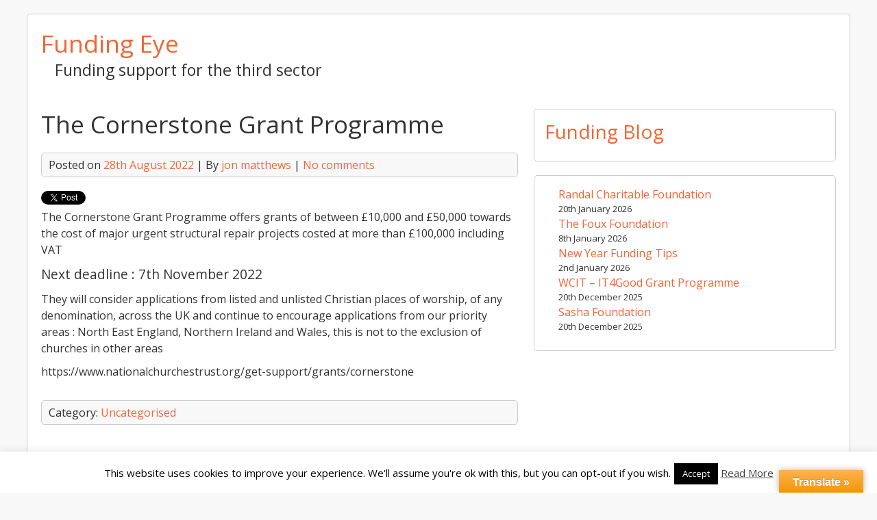

--- FILE ---
content_type: text/html; charset=utf-8
request_url: https://platform.twitter.com/widgets/tweet_button.2f70fb173b9000da126c79afe2098f02.en-gb.html
body_size: 11947
content:
<!DOCTYPE html>
<html data-scribe="page:button">
<head>
  <meta charset="utf-8">
  <link rel="dns-prefetch" href="//twitter.com">
  <title>Twitter Tweet Button</title>
  <base target="_blank">
  <style type="text/css">html{margin:0;padding:0;font:normal normal normal 12px/18px 'Helvetica Neue',Arial,sans-serif;color:#333;-webkit-user-select:none;-ms-user-select:none;-moz-user-select:none;user-select:none}body{margin:0;padding:0;background:0 0}a{outline:0;text-decoration:none}body.rtl{direction:rtl}#widget{display:inline-block;white-space:nowrap;overflow:hidden;text-align:left}#count,.btn,.btn .label,.btn-o,.count-o{display:inline-block;vertical-align:top;zoom:1}.btn-o{max-width:100%}.btn{position:relative;height:20px;box-sizing:border-box;padding:1px 12px 1px 12px;background-color:#000;color:#fff;border-radius:9999px;font-weight:500;cursor:pointer}.rtl .btn{padding:1px 12px 1px 12px}.btn:active,.btn:focus,.btn:hover{background-color:#333}.btn:active{box-shadow:inset 0 3px 5px rgba(0,0,0,.1)}.xl .btn:active{box-shadow:inset 0 3px 7px rgba(0,0,0,.1)}.btn i{position:relative;top:2px;display:inline-block;width:14px;height:14px;background:transparent 0 0 no-repeat;background-image:url("data:image/svg+xml,%3C%3Fxml version='1.0' encoding='utf-8'%3F%3E%3Csvg viewBox='0 0 32 32' fill='none' xmlns='http://www.w3.org/2000/svg'%3E%3Crect width='32' height='32' fill='none'/%3E%3Cpath d='M17.9686 14.1623L26.7065 4H24.6358L17.0488 12.8238L10.9891 4H4L13.1634 17.3432L4 28H6.07069L14.0827 18.6817L20.4822 28H27.4714L17.9681 14.1623H17.9686ZM15.1326 17.4607L14.2041 16.132L6.81679 5.55961H9.99723L15.9589 14.0919L16.8873 15.4206L24.6368 26.5113H21.4564L15.1326 17.4612V17.4607Z' fill='white'/%3E%3C/svg%3E%0A")}.btn .label{margin-left:3px;white-space:nowrap}.btn .label b{font-weight:500;white-space:nowrap}.rtl .btn .label{margin-right:3px}.rtl .btn .label b{display:inline-block;direction:ltr}.xl{font-size:13px;line-height:26px}.xl .btn{height:28px;border-radius:9999px;padding:1px 12px 1px 12px}.rtl.xl .btn{padding:1px 12px 1px 12px}.xl .btn i{top:4px;height:18px;width:18px}.xl .btn .label{margin-left:4px}.rtl.xl .btn .label{margin-right:4px}.aria{position:absolute;left:-999em}.rtl .aria{left:auto;right:-999em}.count-o{position:relative;background:#fff;border:#829aab solid 1px;border-radius:4px;visibility:hidden;min-height:18px;min-width:15px;text-align:center}#count{white-space:nowrap;color:#292f33}#count:focus,#count:hover{color:#333;text-decoration:underline}.ncount .count-o{display:none}.count-ready .count-o{visibility:visible}.count-o i,.count-o u{position:absolute;zoom:1;line-height:0;width:0;height:0;left:0;top:50%;margin:-4px 0 0 -4px;border:4px transparent solid;border-right-color:#829aab;border-left:0}.count-o u{margin-left:-3px;border-right-color:#fff}.rtl .count-o i,.rtl .count-o u{left:auto;right:0;margin:-4px -4px 0 0;border:4px transparent solid;border-left-color:#829aab;border-right:0}.rtl .count-o u{margin-right:-3px;border-left-color:#fff}.hcount .count-o{margin:0 0 0 5px}.hcount.rtl .count-o{margin:0 5px 0 0}.hcount #count{padding:0 8px}.xl .count-o{font-size:11px;border-radius:4px}.xl.hcount .count-o{margin:0 0 0 6px}.xl.rtl.hcount .count-o{margin:0 6px 0 0}.xl.hcount .count-o i,.xl.hcount .count-o u{margin:-5px 0 0 -5px;border-width:5px 5px 5px 0}.xl.hcount .count-o u{margin-left:-4px}.xl.rtl.hcount .count-o i,.xl.rtl.hcount .count-o u{margin:-5px -5px 0 0;border-width:5px 0 5px 5px}.xl.rtl.hcount .count-o u{margin-right:-4px}.xl #count{padding:0 8px}</style>
</head>
<body data-scribe="section:share">
<div id="widget">
  <div class="btn-o" data-scribe="component:button"><a href="https://twitter.com/share" class="btn" id="b"><i></i><span class="label" id="l">Tweet</span></a></div>
</div>
<script type="text/javascript">/* eslint-disable */

window.__twttr = window.__twttr || {};
/* by pass jshint unicode warning for translations */
var i18n = {"en-gb":{"Post":"Post","View user on X":"View user on X","View your profile on X":"View your profile on X","Post to %{name}":"Post to %{name}","Follow %{name} on X":"Follow %{name} on X","You are following %{name} on X":"You are following %{name} on X","Post %{hashtag}":"Post %{hashtag}","%{name} on X":"%{name} on X","Send post to user":"Send post to user"}};
window._ = function (s, reps) {
  s = (__twttr.lang && i18n[__twttr.lang] && i18n[__twttr.lang][s]) || s;
  if (!reps) return s;
  return s.replace(/\%\{([a-z0-9_]+)\}/gi, function (m, k) {
    return reps[k] || m;
  });
};
</script>
<script type="text/javascript">Function&&Function.prototype&&Function.prototype.bind&&(/(MSIE ([6789]|10|11))|Trident/.test(navigator.userAgent)||function(t){var e={};function n(r){if(e[r])return e[r].exports;var i=e[r]={i:r,l:!1,exports:{}};return t[r].call(i.exports,i,i.exports,n),i.l=!0,i.exports}n.m=t,n.c=e,n.d=function(t,e,r){n.o(t,e)||Object.defineProperty(t,e,{enumerable:!0,get:r})},n.r=function(t){"undefined"!=typeof Symbol&&Symbol.toStringTag&&Object.defineProperty(t,Symbol.toStringTag,{value:"Module"}),Object.defineProperty(t,"__esModule",{value:!0})},n.t=function(t,e){if(1&e&&(t=n(t)),8&e)return t;if(4&e&&"object"==typeof t&&t&&t.__esModule)return t;var r=Object.create(null);if(n.r(r),Object.defineProperty(r,"default",{enumerable:!0,value:t}),2&e&&"string"!=typeof t)for(var i in t)n.d(r,i,function(e){return t[e]}.bind(null,i));return r},n.n=function(t){var e=t&&t.__esModule?function(){return t.default}:function(){return t};return n.d(e,"a",e),e},n.o=function(t,e){return Object.prototype.hasOwnProperty.call(t,e)},n.p="https://platform.twitter.com/",n(n.s=113)}([,,function(t,e,n){var r=n(3);function i(t,e){var n;for(n in t)t.hasOwnProperty&&!t.hasOwnProperty(n)||e(n,t[n]);return t}function o(t){return{}.toString.call(t).match(/\s([a-zA-Z]+)/)[1].toLowerCase()}function s(t){return t===Object(t)}function a(t){var e;if(!s(t))return!1;if(Object.keys)return!Object.keys(t).length;for(e in t)if(t.hasOwnProperty(e))return!1;return!0}function u(t){return t?Array.prototype.slice.call(t):[]}t.exports={aug:function(t){return u(arguments).slice(1).forEach(function(e){i(e,function(e,n){t[e]=n})}),t},async:function(t,e){r.setTimeout(function(){t.call(e||null)},0)},compact:function t(e){return i(e,function(n,r){s(r)&&(t(r),a(r)&&delete e[n]),void 0!==r&&null!==r&&""!==r||delete e[n]}),e},contains:function(t,e){return!(!t||!t.indexOf)&&t.indexOf(e)>-1},forIn:i,isObject:s,isEmptyObject:a,toType:o,isType:function(t,e){return t==o(e)},toRealArray:u}},function(t,e){t.exports=window},,function(t,e){t.exports=location},function(t,e){t.exports=document},,function(t,e,n){var r=n(13),i=n(2);function o(t){return encodeURIComponent(t).replace(/\+/g,"%2B").replace(/'/g,"%27")}function s(t){return decodeURIComponent(t)}function a(t){var e=[];return i.forIn(t,function(t,n){var s=o(t);i.isType("array",n)||(n=[n]),n.forEach(function(t){r.hasValue(t)&&e.push(s+"="+o(t))})}),e.sort().join("&")}function u(t){var e={};return t?(t.split("&").forEach(function(t){var n=t.split("="),r=s(n[0]),o=s(n[1]);if(2==n.length){if(!i.isType("array",e[r]))return r in e?(e[r]=[e[r]],void e[r].push(o)):void(e[r]=o);e[r].push(o)}}),e):{}}t.exports={url:function(t,e){return a(e).length>0?i.contains(t,"?")?t+"&"+a(e):t+"?"+a(e):t},decodeURL:function(t){var e=t&&t.split("?");return 2==e.length?u(e[1]):{}},decode:u,encode:a,encodePart:o,decodePart:s}},,function(t,e,n){var r=n(3),i=n(11),o=n(23);i.hasPromiseSupport()||(r.Promise=o),t.exports=r.Promise},function(t,e,n){var r=n(6),i=n(22),o=n(3),s=n(2),a=i.userAgent;function u(t){return/(Trident|MSIE|Edge[/ ]?\d)/.test(t=t||a)}t.exports={retina:function(t){return(t=t||o).devicePixelRatio?t.devicePixelRatio>=1.5:!!t.matchMedia&&t.matchMedia("only screen and (min-resolution: 144dpi)").matches},anyIE:u,ie9:function(t){return/MSIE 9/.test(t=t||a)},ie10:function(t){return/MSIE 10/.test(t=t||a)},ios:function(t){return/(iPad|iPhone|iPod)/.test(t=t||a)},android:function(t){return/^Mozilla\/5\.0 \(Linux; (U; )?Android/.test(t=t||a)},canPostMessage:function(t,e){return t=t||o,e=e||a,t.postMessage&&!(u(e)&&t.opener)},touch:function(t,e,n){return t=t||o,e=e||i,n=n||a,"ontouchstart"in t||/Opera Mini/.test(n)||e.msMaxTouchPoints>0},cssTransitions:function(){var t=r.body.style;return void 0!==t.transition||void 0!==t.webkitTransition||void 0!==t.mozTransition||void 0!==t.oTransition||void 0!==t.msTransition},hasPromiseSupport:function(){return!!(o.Promise&&o.Promise.resolve&&o.Promise.reject&&o.Promise.all&&o.Promise.race&&(new o.Promise(function(e){t=e}),s.isType("function",t)));var t},hasIntersectionObserverSupport:function(){return!!o.IntersectionObserver},hasPerformanceInformation:function(){return o.performance&&o.performance.getEntriesByType}}},,function(t,e,n){var r=n(2),i=[!0,1,"1","on","ON","true","TRUE","yes","YES"],o=[!1,0,"0","off","OFF","false","FALSE","no","NO"];function s(t){return void 0!==t&&null!==t&&""!==t}function a(t){return c(t)&&t%1==0}function u(t){return c(t)&&!a(t)}function c(t){return s(t)&&!isNaN(t)}function f(t){return r.contains(o,t)}function l(t){return r.contains(i,t)}t.exports={hasValue:s,isInt:a,isFloat:u,isNumber:c,isString:function(t){return"string"===r.toType(t)},isArray:function(t){return s(t)&&"array"==r.toType(t)},isTruthValue:l,isFalseValue:f,asInt:function(t){if(a(t))return parseInt(t,10)},asFloat:function(t){if(u(t))return t},asNumber:function(t){if(c(t))return t},asBoolean:function(t){return!(!s(t)||!l(t)&&(f(t)||!t))}}},function(t,e,n){var r=n(50);t.exports=new r("__twttr")},function(t,e,n){var r=n(8),i=/(?:^|(?:https?:)?\/\/(?:www\.)?twitter\.com(?::\d+)?(?:\/intent\/(?:follow|user)\/?\?screen_name=|(?:\/#!)?\/))@?([\w]+)(?:\?|&|$)/i,o=/(?:^|(?:https?:)?\/\/(?:www\.)?twitter\.com(?::\d+)?\/(?:#!\/)?[\w_]+\/status(?:es)?\/)(\d+)/i,s=/^http(s?):\/\/(\w+\.)*twitter\.com([:/]|$)/i,a=/^http(s?):\/\/(ton|pbs)\.twimg\.com/,u=/^#?([^.,<>!\s/#\-()'"]+)$/,c=/twitter\.com(?::\d{2,4})?\/intent\/(\w+)/,f=/^https?:\/\/(?:www\.)?twitter\.com\/\w+\/timelines\/(\d+)/i,l=/^https?:\/\/(?:www\.)?twitter\.com\/i\/moments\/(\d+)/i,p=/^https?:\/\/(?:www\.)?twitter\.com\/(\w+)\/(?:likes|favorites)/i,h=/^https?:\/\/(?:www\.)?twitter\.com\/(\w+)\/lists\/([\w-%]+)/i,d=/^https?:\/\/(?:www\.)?twitter\.com\/i\/live\/(\d+)/i,m=/^https?:\/\/syndication\.twitter\.com\/settings/i,g=/^https?:\/\/(localhost|platform)\.twitter\.com(?::\d+)?\/widgets\/widget_iframe\.(.+)/i,v=/^https?:\/\/(?:www\.)?twitter\.com\/search\?q=(\w+)/i;function y(t){return"string"==typeof t&&i.test(t)&&RegExp.$1.length<=20}function w(t){if(y(t))return RegExp.$1}function _(t,e){var n=r.decodeURL(t);if(e=e||!1,n.screen_name=w(t),n.screen_name)return r.url("https://twitter.com/intent/"+(e?"follow":"user"),n)}function b(t){return"string"==typeof t&&u.test(t)}function E(t){return"string"==typeof t&&o.test(t)}t.exports={isHashTag:b,hashTag:function(t,e){if(e=void 0===e||e,b(t))return(e?"#":"")+RegExp.$1},isScreenName:y,screenName:w,isStatus:E,status:function(t){return E(t)&&RegExp.$1},intentForProfileURL:_,intentForFollowURL:function(t){return _(t,!0)},isTwitterURL:function(t){return s.test(t)},isTwimgURL:function(t){return a.test(t)},isIntentURL:function(t){return c.test(t)},isSettingsURL:function(t){return m.test(t)},isWidgetIframeURL:function(t){return g.test(t)},isSearchUrl:function(t){return v.test(t)},regexen:{profile:i},momentId:function(t){return l.test(t)&&RegExp.$1},collectionId:function(t){return f.test(t)&&RegExp.$1},intentType:function(t){return c.test(t)&&RegExp.$1},likesScreenName:function(t){return p.test(t)&&RegExp.$1},listScreenNameAndSlug:function(t){var e,n,r;if(h.test(t)){e=RegExp.$1,n=RegExp.$2;try{r=decodeURIComponent(n)}catch(t){}return{ownerScreenName:e,slug:r||n}}return!1},eventId:function(t){return d.test(t)&&RegExp.$1}}},function(t,e,n){var r=n(3).JSON;t.exports={stringify:r.stringify||r.encode,parse:r.parse||r.decode}},,,,,function(t,e,n){var r=n(6),i=n(5),o=n(43),s=n(45),a=n(13),u=n(46),c=!1,f=/https?:\/\/([^/]+).*/i;t.exports={setOn:function(){c=!0},enabled:function(t,e){return!!(c||a.asBoolean(u.val("dnt"))||s.isUrlSensitive(e||i.host)||o.isFramed()&&s.isUrlSensitive(o.rootDocumentLocation())||(t=f.test(t||r.referrer)&&RegExp.$1)&&s.isUrlSensitive(t))}}},function(t,e){t.exports=navigator},function(t,e,n){var r;r=function(){"use strict";function t(t){return"function"==typeof t}var e=Array.isArray?Array.isArray:function(t){return"[object Array]"===Object.prototype.toString.call(t)},n=0,r=void 0,i=void 0,o=function(t,e){p[n]=t,p[n+1]=e,2===(n+=2)&&(i?i(h):y())},s="undefined"!=typeof window?window:void 0,a=s||{},u=a.MutationObserver||a.WebKitMutationObserver,c="undefined"==typeof self&&"undefined"!=typeof process&&"[object process]"==={}.toString.call(process),f="undefined"!=typeof Uint8ClampedArray&&"undefined"!=typeof importScripts&&"undefined"!=typeof MessageChannel;function l(){var t=setTimeout;return function(){return t(h,1)}}var p=new Array(1e3);function h(){for(var t=0;t<n;t+=2)(0,p[t])(p[t+1]),p[t]=void 0,p[t+1]=void 0;n=0}var d,m,g,v,y=void 0;function w(t,e){var n=this,r=new this.constructor(E);void 0===r[b]&&k(r);var i=n._state;if(i){var s=arguments[i-1];o(function(){return U(i,r,s,n._result)})}else M(n,r,t,e);return r}function _(t){if(t&&"object"==typeof t&&t.constructor===this)return t;var e=new this(E);return j(e,t),e}c?y=function(){return process.nextTick(h)}:u?(m=0,g=new u(h),v=document.createTextNode(""),g.observe(v,{characterData:!0}),y=function(){v.data=m=++m%2}):f?((d=new MessageChannel).port1.onmessage=h,y=function(){return d.port2.postMessage(0)}):y=void 0===s?function(){try{var t=Function("return this")().require("vertx");return void 0!==(r=t.runOnLoop||t.runOnContext)?function(){r(h)}:l()}catch(t){return l()}}():l();var b=Math.random().toString(36).substring(2);function E(){}var T=void 0,x=1,O=2,R={error:null};function P(t){try{return t.then}catch(t){return R.error=t,R}}function S(e,n,r){n.constructor===e.constructor&&r===w&&n.constructor.resolve===_?function(t,e){e._state===x?N(t,e._result):e._state===O?I(t,e._result):M(e,void 0,function(e){return j(t,e)},function(e){return I(t,e)})}(e,n):r===R?(I(e,R.error),R.error=null):void 0===r?N(e,n):t(r)?function(t,e,n){o(function(t){var r=!1,i=function(t,e,n,r){try{t.call(e,n,r)}catch(t){return t}}(n,e,function(n){r||(r=!0,e!==n?j(t,n):N(t,n))},function(e){r||(r=!0,I(t,e))},t._label);!r&&i&&(r=!0,I(t,i))},t)}(e,n,r):N(e,n)}function j(t,e){var n,r;t===e?I(t,new TypeError("You cannot resolve a promise with itself")):(r=typeof(n=e),null===n||"object"!==r&&"function"!==r?N(t,e):S(t,e,P(e)))}function A(t){t._onerror&&t._onerror(t._result),L(t)}function N(t,e){t._state===T&&(t._result=e,t._state=x,0!==t._subscribers.length&&o(L,t))}function I(t,e){t._state===T&&(t._state=O,t._result=e,o(A,t))}function M(t,e,n,r){var i=t._subscribers,s=i.length;t._onerror=null,i[s]=e,i[s+x]=n,i[s+O]=r,0===s&&t._state&&o(L,t)}function L(t){var e=t._subscribers,n=t._state;if(0!==e.length){for(var r=void 0,i=void 0,o=t._result,s=0;s<e.length;s+=3)r=e[s],i=e[s+n],r?U(n,r,i,o):i(o);t._subscribers.length=0}}function U(e,n,r,i){var o=t(r),s=void 0,a=void 0,u=void 0,c=void 0;if(o){if((s=function(t,e){try{return t(e)}catch(t){return R.error=t,R}}(r,i))===R?(c=!0,a=s.error,s.error=null):u=!0,n===s)return void I(n,new TypeError("A promises callback cannot return that same promise."))}else s=i,u=!0;n._state!==T||(o&&u?j(n,s):c?I(n,a):e===x?N(n,s):e===O&&I(n,s))}var C=0;function k(t){t[b]=C++,t._state=void 0,t._result=void 0,t._subscribers=[]}var F=function(){function t(t,n){this._instanceConstructor=t,this.promise=new t(E),this.promise[b]||k(this.promise),e(n)?(this.length=n.length,this._remaining=n.length,this._result=new Array(this.length),0===this.length?N(this.promise,this._result):(this.length=this.length||0,this._enumerate(n),0===this._remaining&&N(this.promise,this._result))):I(this.promise,new Error("Array Methods must be provided an Array"))}return t.prototype._enumerate=function(t){for(var e=0;this._state===T&&e<t.length;e++)this._eachEntry(t[e],e)},t.prototype._eachEntry=function(t,e){var n=this._instanceConstructor,r=n.resolve;if(r===_){var i=P(t);if(i===w&&t._state!==T)this._settledAt(t._state,e,t._result);else if("function"!=typeof i)this._remaining--,this._result[e]=t;else if(n===D){var o=new n(E);S(o,t,i),this._willSettleAt(o,e)}else this._willSettleAt(new n(function(e){return e(t)}),e)}else this._willSettleAt(r(t),e)},t.prototype._settledAt=function(t,e,n){var r=this.promise;r._state===T&&(this._remaining--,t===O?I(r,n):this._result[e]=n),0===this._remaining&&N(r,this._result)},t.prototype._willSettleAt=function(t,e){var n=this;M(t,void 0,function(t){return n._settledAt(x,e,t)},function(t){return n._settledAt(O,e,t)})},t}(),D=function(){function e(t){this[b]=C++,this._result=this._state=void 0,this._subscribers=[],E!==t&&("function"!=typeof t&&function(){throw new TypeError("You must pass a resolver function as the first argument to the promise constructor")}(),this instanceof e?function(t,e){try{e(function(e){j(t,e)},function(e){I(t,e)})}catch(e){I(t,e)}}(this,t):function(){throw new TypeError("Failed to construct 'Promise': Please use the 'new' operator, this object constructor cannot be called as a function.")}())}return e.prototype.catch=function(t){return this.then(null,t)},e.prototype.finally=function(e){var n=this.constructor;return t(e)?this.then(function(t){return n.resolve(e()).then(function(){return t})},function(t){return n.resolve(e()).then(function(){throw t})}):this.then(e,e)},e}();return D.prototype.then=w,D.all=function(t){return new F(this,t).promise},D.race=function(t){var n=this;return e(t)?new n(function(e,r){for(var i=t.length,o=0;o<i;o++)n.resolve(t[o]).then(e,r)}):new n(function(t,e){return e(new TypeError("You must pass an array to race."))})},D.resolve=_,D.reject=function(t){var e=new this(E);return I(e,t),e},D._setScheduler=function(t){i=t},D._setAsap=function(t){o=t},D._asap=o,D.polyfill=function(){var t=void 0;if("undefined"!=typeof global)t=global;else if("undefined"!=typeof self)t=self;else try{t=Function("return this")()}catch(t){throw new Error("polyfill failed because global object is unavailable in this environment")}var e=t.Promise;if(e){var n=null;try{n=Object.prototype.toString.call(e.resolve())}catch(t){}if("[object Promise]"===n&&!e.cast)return}t.Promise=D},D.Promise=D,D},t.exports=r()},function(t,e,n){var r=n(10);t.exports=function(){var t=this;this.promise=new r(function(e,n){t.resolve=e,t.reject=n})}},,,,,,,,,,,,,function(t,e,n){var r,i,o,s=n(8);r=function(t){var e=t.search.substr(1);return s.decode(e)},i=function(t){var e=t.href,n=e.indexOf("#"),r=n<0?"":e.substring(n+1);return s.decode(r)},o=function(t){var e,n={},o=r(t),s=i(t);for(e in o)o.hasOwnProperty(e)&&(n[e]=o[e]);for(e in s)s.hasOwnProperty(e)&&(n[e]=s[e]);return n},t.exports={combined:o,fromQuery:r,fromFragment:i}},function(t,e,n){var r=n(39),i=n(8),o=n(41),s=n(51),a=n(2),u=n(14),c=n(10),f=u.get("scribeCallback"),l=2083,p=[],h=i.url(o.CLIENT_EVENT_ENDPOINT,{dnt:0,l:""}),d=encodeURIComponent(h).length;function m(t,e,n,r,i){var u=!a.isObject(t),l=!!e&&!a.isObject(e);if(!u&&!l)return f&&f(arguments),e=e||{},c.resolve(g(o.formatClientEventNamespace(t),o.formatClientEventData(e,n,r),s.settingsScribe(),i))}function g(t,e,n,s){var u;n&&a.isObject(t)&&a.isObject(e)&&(r.log(t,e),u=o.flattenClientEventPayload(t,e),s=a.aug({},s,{l:o.stringify(u)}),u.dnt&&(s.dnt=1),y(i.url(n,s)))}function v(t){return p.push(t),p}function y(t){return(new Image).src=t}t.exports={canFlushOneItem:function(t){var e=o.stringify(t),n=encodeURIComponent(e).length+3;return d+n<l},_enqueueRawObject:v,scribe:g,clientEvent:m,enqueueClientEvent:function(t,e,n,r){var i=!a.isObject(t),s=!!e&&!a.isObject(e);if(!i&&!s)return v(o.flattenClientEventPayload(o.formatClientEventNamespace(t),o.formatClientEventData(e,n,r)))},interaction:function(t,e,n,r){var i=o.extractTermsFromDOM(t.target||t.srcElement);return i.action=r||"click",m(i,e,n)},placePixel:y}},function(t,e,n){n(40),t.exports={log:function(t,e){}}},function(t,e,n){var r=n(5),i=n(3),o=n(2),s={},a=o.contains(r.href,"tw_debug=true");function u(){}function c(){}function f(){return i.performance&&+i.performance.now()||+new Date}function l(t,e){if(i.console&&i.console[t])switch(e.length){case 1:i.console[t](e[0]);break;case 2:i.console[t](e[0],e[1]);break;case 3:i.console[t](e[0],e[1],e[2]);break;case 4:i.console[t](e[0],e[1],e[2],e[3]);break;case 5:i.console[t](e[0],e[1],e[2],e[3],e[4]);break;default:0!==e.length&&i.console.warn&&i.console.warn("too many params passed to logger."+t)}}t.exports={devError:u,devInfo:c,devObject:function(t,e){},publicError:function(){l("error",o.toRealArray(arguments))},publicLog:function(){l("info",o.toRealArray(arguments))},publicWarn:function(){l("warn",o.toRealArray(arguments))},time:function(t){a&&(s[t]=f())},timeEnd:function(t){a&&s[t]&&(f(),s[t])}}},function(t,e,n){var r=n(42),i=n(6),o=n(21),s=n(47),a=n(49),u=n(16),c=n(14),f=n(15),l=n(2),p=1,h=r.version,d=c.get("clientEventEndpoint")||"https://syndication.twitter.com/i/jot";function m(t){return l.aug({client:"tfw"},t||{})}function g(t,e,n){return e=e||{},l.aug({},e,{_category_:t,triggered_on:e.triggered_on||+new Date,dnt:o.enabled(n)})}t.exports={extractTermsFromDOM:function t(e,n){var r;return n=n||{},e&&e.nodeType===Node.ELEMENT_NODE?((r=e.getAttribute("data-scribe"))&&r.split(" ").forEach(function(t){var e=t.trim().split(":"),r=e[0],i=e[1];r&&i&&!n[r]&&(n[r]=i)}),t(e.parentNode,n)):n},clickEventElement:function(t){var e=s.closest("[data-expanded-url]",t),n=e&&e.getAttribute("data-expanded-url");return n&&f.isTwitterURL(n)?"twitter_url":"url"},flattenClientEventPayload:function(t,e){return l.aug({},e,{event_namespace:t})},formatGenericEventData:g,formatClientEventData:function(t,e,n){var r=t&&t.widget_origin||i.referrer;return(t=g("tfw_client_event",t,r)).client_version=h,t.format_version=void 0!==n?n:1,e||(t.widget_origin=r),t},formatClientEventNamespace:m,formatHorizonTweetData:function(t){var e={item_ids:[],item_details:{}};return e.item_ids.push(t),e.item_details[t]={item_type:a.TWEET},e},formatTweetAssociation:function(t,e){var n={};return(e=e||{}).association_namespace=m(t),n[p]=e,n},noticeSeen:function(t){return"notice"===t.element&&"seen"===t.action},splitLogEntry:function(t){var e,n,r,i,o;return t.item_ids&&t.item_ids.length>1?(e=Math.floor(t.item_ids.length/2),n=t.item_ids.slice(0,e),r={},i=t.item_ids.slice(e),o={},n.forEach(function(e){r[e]=t.item_details[e]}),i.forEach(function(e){o[e]=t.item_details[e]}),[l.aug({},t,{item_ids:n,item_details:r}),l.aug({},t,{item_ids:i,item_details:o})]):[t]},stringify:function(t){var e,n=Array.prototype.toJSON;return delete Array.prototype.toJSON,e=u.stringify(t),n&&(Array.prototype.toJSON=n),e},CLIENT_EVENT_ENDPOINT:d,RUFOUS_REDIRECT:"https://platform.twitter.com/jot.html"}},function(t){t.exports={version:"2615f7e52b7e0:1702314776716"}},function(t,e,n){var r=n(5),i=n(44),o=n(2),s=i.getCanonicalURL()||r.href,a=s;t.exports={isFramed:function(){return s!==a},rootDocumentLocation:function(t){return t&&o.isType("string",t)&&(s=t),s},currentDocumentLocation:function(){return a}}},function(t,e,n){var r=n(6),i=n(5),o=n(15);function s(t,e){var n,r;return e=e||i,/^https?:\/\//.test(t)?t:/^\/\//.test(t)?e.protocol+t:(n=e.host+(e.port.length?":"+e.port:""),0!==t.indexOf("/")&&((r=e.pathname.split("/")).pop(),r.push(t),t="/"+r.join("/")),[e.protocol,"//",n,t].join(""))}t.exports={absolutize:s,getCanonicalURL:function(){for(var t,e=r.getElementsByTagName("link"),n=0;e[n];n++)if("canonical"==(t=e[n]).rel)return s(t.href)},getScreenNameFromPage:function(){for(var t,e,n,i=[r.getElementsByTagName("a"),r.getElementsByTagName("link")],s=0,a=0,u=/\bme\b/;t=i[s];s++)for(a=0;e=t[a];a++)if(u.test(e.rel)&&(n=o.screenName(e.href)))return n},getHostname:function(t){var e=r.createElement("a");return e.setAttribute("href",t),e.hostname}}},function(t,e,n){var r=n(5),i=/^[^#?]*\.(gov|mil)(:\d+)?([#?].*)?$/i,o={};function s(t){return t in o?o[t]:o[t]=i.test(t)}t.exports={isUrlSensitive:s,isHostPageSensitive:function(){return s(r.host)}}},function(t,e,n){var r,i=n(6);function o(t){var e,n,o,s=0;for(r={},e=(t=t||i).getElementsByTagName("meta");e[s];s++){if(n=e[s],/^twitter:/.test(n.getAttribute("name")))o=n.getAttribute("name").replace(/^twitter:/,"");else{if(!/^twitter:/.test(n.getAttribute("property")))continue;o=n.getAttribute("property").replace(/^twitter:/,"")}r[o]=n.getAttribute("content")||n.getAttribute("value")}}o(),t.exports={init:o,val:function(t){return r[t]}}},function(t,e,n){var r=n(2),i=n(48);t.exports={closest:function t(e,n,o){var s;if(n)return o=o||n&&n.ownerDocument,s=r.isType("function",e)?e:function(t){return function(e){return!!e.tagName&&i(e,t)}}(e),n===o?s(n)?n:void 0:s(n)?n:t(s,n.parentNode,o)}}},function(t,e,n){var r=n(3).HTMLElement,i=r.prototype.matches||r.prototype.matchesSelector||r.prototype.webkitMatchesSelector||r.prototype.mozMatchesSelector||r.prototype.msMatchesSelector||r.prototype.oMatchesSelector;t.exports=function(t,e){if(i)return i.call(t,e)}},function(t){t.exports={TWEET:0,RETWEET:10,CUSTOM_TIMELINE:17,LIVE_VIDEO_EVENT:28,QUOTE_TWEET:23}},function(t,e,n){var r=n(3),i=n(2);function o(t){return i.isType("string",t)?t.split("."):i.isType("array",t)?t:[]}function s(t,e){(e=e||r)[t]=e[t]||{},Object.defineProperty(this,"base",{value:e[t]}),Object.defineProperty(this,"name",{value:t})}i.aug(s.prototype,{get:function(t){return o(t).reduce(function(t,e){if(i.isObject(t))return t[e]},this.base)},set:function(t,e,n){var r=o(t),s=function(t,e){var n=o(e).slice(0,-1);return n.reduce(function(t,e,r){if(t[e]=t[e]||{},!i.isObject(t[e]))throw new Error(n.slice(0,r+1).join(".")+" is already defined with a value.");return t[e]},t)}(this.base,t),a=r.slice(-1);return n&&a in s?s[a]:s[a]=e},init:function(t,e){return this.set(t,e,!0)},unset:function(t){var e=o(t),n=this.get(e.slice(0,-1));n&&delete n[e.slice(-1)]},aug:function(t){var e=this.get(t),n=i.toRealArray(arguments).slice(1);if(e=void 0!==e?e:{},n.unshift(e),!n.every(i.isObject))throw new Error("Cannot augment non-object.");return this.set(t,i.aug.apply(null,n))},call:function(t){var e=this.get(t),n=i.toRealArray(arguments).slice(1);if(!i.isType("function",e))throw new Error("Function "+t+"does not exist.");return e.apply(null,n)},fullPath:function(t){var e=o(t);return e.unshift(this.name),e.join(".")}}),t.exports=s},function(t,e,n){var r=n(14),i=n(52),o="https://syndication.twitter.com",s="https://platform.twitter.com",a=["https://syndication.twitter.com","https://cdn.syndication.twimg.com","https://localhost.twitter.com:8444"],u=["https://syndication.twitter.com","https://localhost.twitter.com:8445"],c=["https://platform.twitter.com","https://localhost.twitter.com",/^https:\/\/ton\.local\.twitter\.com\/syndication-internal\/embed-iframe\/[0-9A-Za-z_-]+\/app/],f=function(t,e){return t.some(function(t){return t instanceof RegExp?t.test(e):t===e})},l=function(){var t=r.get("backendHost");return t&&f(a,t)?t:"https://cdn.syndication.twimg.com"},p=function(){var t=r.get("settingsSvcHost");return t&&f(u,t)?t:o};function h(t,e){var n=[t];return e.forEach(function(t){n.push(function(t){var e=(t||"").toString(),n="/"===e.slice(0,1)?1:0,r=function(t){return"/"===t.slice(-1)}(e)?-1:void 0;return e.slice(n,r)}(t))}),n.join("/")}t.exports={cookieConsent:function(t){var e=t||[];return e.unshift("cookie/consent"),h(p(),e)},embedIframe:function(t,e){var n=t||[],o=s,a=r.get("embedIframeURL");return a&&f(c,a)?h(a,n)+".html":(n.unshift(i.getBaseURLPath(e)),h(o,n)+".html")},embedService:function(t){var e=t||[],n=o;return e.unshift("srv"),h(n,e)},eventVideo:function(t){var e=t||[];return e.unshift("video/event"),h(l(),e)},grid:function(t){var e=t||[];return e.unshift("grid/collection"),h(l(),e)},moment:function(t){var e=t||[];return e.unshift("moments"),h(l(),e)},settings:function(t){var e=t||[];return e.unshift("settings"),h(p(),e)},settingsScribe:function(t){var e=t||[];return e.unshift("i/jot/embeds"),h(p(),e)},timeline:function(t){var e=t||[];return e.unshift("timeline"),h(l(),e)},tweetBatch:function(t){var e=t||[];return e.unshift("tweets.json"),h(l(),e)},video:function(t){var e=t||[];return e.unshift("widgets/video"),h(l(),e)}}},function(t,e){t.exports={getBaseURLPath:function(t){switch(t&&t.tfw_team_holdback_11929&&t.tfw_team_holdback_11929.bucket){case"control":return"embed-holdback";case"holdback_prod":return"embed-holdback-prod";default:return"embed"}}}},function(t,e){t.exports=["hi","zh-cn","fr","zh-tw","msa","fil","fi","sv","pl","ja","ko","de","it","pt","es","ru","id","tr","da","no","nl","hu","fa","ar","ur","he","th","cs","uk","vi","ro","bn","el","en-gb","gu","kn","mr","ta","bg","ca","hr","sr","sk"]},function(t,e,n){var r=n(3),i=n(55),o=n(56),s=n(58),a=new i(new o.Dispatcher(r.parent,"twttr.button"));t.exports={triggerResize:function(t){var e=s(t),n=Math.ceil(e.width),r=Math.ceil(e.height);a.notify("twttr.private.resizeButton",{width:n,height:r})},trigger:function(t,e){a.notify("twttr.private.trigger",{type:t,region:e})}}},function(t,e,n){var r=n(10),i="2.0",o=0;function s(t){if(!t)throw new Error("JsonRpcClient requires a dispatcher");this.idIterator=0,this.dispatcher=t,this.idPrefix=String(+new Date)+o++}function a(t){var e={jsonrpc:i,method:t};return arguments.length>1&&(e.params=[].slice.call(arguments,1)),e}s.prototype._generateId=function(){return this.idPrefix+this.idIterator++},s.prototype.notify=function(){this.dispatcher.send(a.apply(null,arguments))},s.prototype.request=function(){var t=a.apply(null,arguments);return t.id=this._generateId(),this.dispatcher.send(t).then(function(t){return"result"in t?t.result:r.reject(t.error)})},t.exports=s},function(t,e,n){var r=n(5),i=n(3),o=n(16),s=n(24),a=n(11),u=n(2),c=n(15),f=n(57),l=a.ie9();function p(t,e,n){var r;t&&t.postMessage&&(l?r=(n||"")+o.stringify(e):n?(r={})[n]=e:r=e,t.postMessage(r,"*"))}function h(t){return u.isType("string",t)?t:"JSONRPC"}function d(t,e){return e?u.isType("string",t)&&0===t.indexOf(e)?t.substring(e.length):t&&t[e]?t[e]:void 0:t}function m(t,e){var n=t.document;this.filter=h(e),this.server=null,this.isTwitterFrame=c.isTwitterURL(n.location.href),t.addEventListener("message",f(this._onMessage,this),!1)}function g(t,e){this.pending={},this.target=t,this.isTwitterHost=c.isTwitterURL(r.href),this.filter=h(e),i.addEventListener("message",f(this._onMessage,this),!1)}u.aug(m.prototype,{_onMessage:function(t){var e,n=this;this.server&&(this.isTwitterFrame&&!c.isTwitterURL(t.origin)||(e=d(t.data,this.filter))&&this.server.receive(e,t.source).then(function(e){e&&p(t.source,e,n.filter)}))},attachTo:function(t){this.server=t},detach:function(){this.server=null}}),u.aug(g.prototype,{_processResponse:function(t){var e=this.pending[t.id];e&&(e.resolve(t),delete this.pending[t.id])},_onMessage:function(t){var e;if((!this.isTwitterHost||c.isTwitterURL(t.origin))&&(e=d(t.data,this.filter))){if(u.isType("string",e))try{e=o.parse(e)}catch(t){return}(e=u.isType("array",e)?e:[e]).forEach(f(this._processResponse,this))}},send:function(t){var e=new s;return t.id?this.pending[t.id]=e:e.resolve(),p(this.target,t,this.filter),e.promise}}),t.exports={Receiver:m,Dispatcher:g,_stringifyPayload:function(t){return arguments.length>0&&(l=!!t),l}}},function(t,e,n){var r=n(2);t.exports=function(t,e){var n=Array.prototype.slice.call(arguments,2);return function(){var i=r.toRealArray(arguments);return t.apply(e,n.concat(i))}}},function(t,e){t.exports=function(t){var e=t.getBoundingClientRect();return{width:e.width,height:e.height}}},function(t,e){t.exports=function(t,e){return t>+new Date-(e=e||3e4)}},,,,,,,,,,,,,,,,,,,,,,,,,,,,,,,,,,,,,,,,,,,,,,,,,,,,,,function(t,e,n){t.exports=n(114)},function(t,e,n){var r,i,o,s,a,u,c,f,l,p,h,d,m,g,v=n(6),y=n(5),w=n(3),b=n(11),E=n(8),T=n(37),x=n(38),O=n(15),R=n(13),P=n(53),S=n(21),j=n(2),A=n(14),N=n(54),I=n(59);function M(t,e){t.className+=" "+e}A.aug("config",{intentURL:"https://twitter.com/intent/tweet"}),i=(r=v).getElementById("b"),o=r.getElementById("widget"),s=function(t){var e,n;for(e=0,n=t.length;e<n;e++)t[e]=t[e].replace(/(<)|(>)/g,function(t){return"<"===t[0]?"&lt;":"&gt;"});return t}(T.combined(y)),a={l:"xl",m:"regular"},u=["share","mention","hashtag"],c=[],m=I(R.asNumber(s.time)),R.asBoolean(s.dnt)&&S.setOn(),s.lang=s.lang&&s.lang.toLowerCase(),r.body.parentNode.lang=s.lang=j.contains(P,s.lang)?s.lang:"en",A.set("lang",s.lang),d=_("ltr"),s.type=j.contains(u,s.type)?s.type:"share",s.size=a[s.size]?s.size:"m",M(r.body,a[s.size]||""),("mention"==s.type||s.screen_name)&&((h=O.screenName(s.screen_name))?s.screen_name=h:(delete s.screen_name,"mention"==s.type&&(s.type="share"))),"hashtag"==s.type||s.button_hashtag?(p=O.hashTag(s.button_hashtag,!1))?(s.button_hashtag=p,s.hashtags=s.button_hashtag+","+(s.hashtags||"")):(delete s.button_hashtag,s.type="share"):"share"==s.type&&(s.url=s.url||r.referrer),c.push(d),M(r.body,c.join(" ")),r.body.setAttribute("data-scribe","section:"+s.type),g=r.getElementById("l"),r.title=_("Post Button"),g.innerHTML=function(){switch(s.type){case"hashtag":return _("Post %{hashtag}",{hashtag:"<b>#"+s.button_hashtag+"</b>"});case"mention":return _("Post to %{name}",{name:"<b>@"+s.screen_name+"</b>"});default:return _("Post")}}(),i.parentNode.style.width=i.offsetWidth+"px",N.triggerResize(o),M(r.body,"ready"),f={text:s.text,screen_name:s.screen_name,hashtags:s.hashtags,url:s.url,via:s.via,related:s.related,share_with_retweet:s.share_with_retweet,placeid:s.placeid,original_referer:r.referrer,partner:s.partner,ref_src:"twsrc^tfw|twcamp^buttonembed|twterm^"+s.type+"|twgr^"+(s.screen_name||s.button_hashtag||"")},l=A.get("config.intentURL")+"?"+E.encode(f),m||x.clientEvent({page:"button",section:s.type,action:"impression"},{language:s.lang,message:s.size+":",widget_origin:r.referrer,widget_frame:r.location},!1),i.href=l,i.onclick=function(t){var e;if(!(t=t||w.event,x.interaction(t,{},!1),N.trigger("click","tweet"),N.trigger("tweet","tweet"),t.altKey||t.shiftKey||t.metaKey||b.ios()||b.android()))return e=l,s.id,w.open(e,null),function(t){return(t=t||w.event)&&t.preventDefault?t.preventDefault():t.returnValue=!1,t&&t.stopPropagation?t.stopPropagation():t.cancelBubble=!0,!1}(t)}}]));</script></body>
</html>
